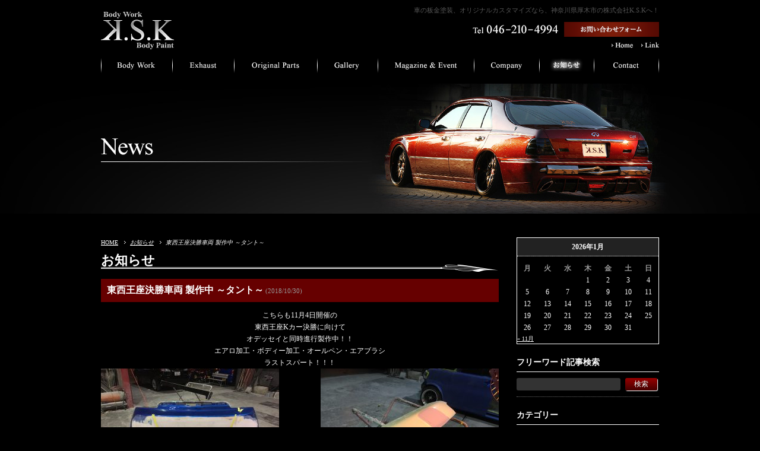

--- FILE ---
content_type: text/html; charset=UTF-8
request_url: https://www.ksk-family.com/news/6364
body_size: 9678
content:
 
<!DOCTYPE html PUBLIC "-//W3C//DTD XHTML 1.0 Transitional//EN" "http://www.w3.org/TR/xhtml1/DTD/xhtml1-transitional.dtd">
<html xmlns="http://www.w3.org/1999/xhtml" xml:lang="ja" lang="ja">
<head>
<meta http-equiv="Content-Type" content="text/html; charset=UTF-8" />
<meta http-equiv="Content-Script-Type" content="text/javascript" />
<meta http-equiv="Content-Style-Type" content="text/css" />
<meta name="Keywords" content="板金塗装,カスタム,ボディワーク,エキゾースト,車,神奈川県,厚木市,ドレスアップ,KSK,ケーエスケー" />
<meta name="Description" content="株式会社K.S.Kでは、板金塗装やオリジナルのカスタマイズを承っております。経験豊富な高い技術であなたの理想のマイカー実現のお手伝いをいたします！K.S.Kオリジナルの商品も取り揃えておりますので、是非一度ご来店ください。| 東西王座決勝車両 製作中 ～タント～" />
<title>東西王座決勝車両 製作中 ～タント～ | 神奈川県厚木市の株式会社K.S.K｜自動車の板金塗装、オリジナルカスタマイズ</title>
<meta name='robots' content='max-image-preview:large' />
<link rel="alternate" type="application/rss+xml" title="株式会社K.S.K &raquo; 東西王座決勝車両 製作中 ～タント～ のコメントのフィード" href="https://www.ksk-family.com/news/6364/feed" />
<script type="text/javascript">
/* <![CDATA[ */
window._wpemojiSettings = {"baseUrl":"https:\/\/s.w.org\/images\/core\/emoji\/14.0.0\/72x72\/","ext":".png","svgUrl":"https:\/\/s.w.org\/images\/core\/emoji\/14.0.0\/svg\/","svgExt":".svg","source":{"concatemoji":"https:\/\/www.ksk-family.com\/wp-includes\/js\/wp-emoji-release.min.js?ver=7466c77e504dbbc4ac4534c6131bac70"}};
/*! This file is auto-generated */
!function(i,n){var o,s,e;function c(e){try{var t={supportTests:e,timestamp:(new Date).valueOf()};sessionStorage.setItem(o,JSON.stringify(t))}catch(e){}}function p(e,t,n){e.clearRect(0,0,e.canvas.width,e.canvas.height),e.fillText(t,0,0);var t=new Uint32Array(e.getImageData(0,0,e.canvas.width,e.canvas.height).data),r=(e.clearRect(0,0,e.canvas.width,e.canvas.height),e.fillText(n,0,0),new Uint32Array(e.getImageData(0,0,e.canvas.width,e.canvas.height).data));return t.every(function(e,t){return e===r[t]})}function u(e,t,n){switch(t){case"flag":return n(e,"\ud83c\udff3\ufe0f\u200d\u26a7\ufe0f","\ud83c\udff3\ufe0f\u200b\u26a7\ufe0f")?!1:!n(e,"\ud83c\uddfa\ud83c\uddf3","\ud83c\uddfa\u200b\ud83c\uddf3")&&!n(e,"\ud83c\udff4\udb40\udc67\udb40\udc62\udb40\udc65\udb40\udc6e\udb40\udc67\udb40\udc7f","\ud83c\udff4\u200b\udb40\udc67\u200b\udb40\udc62\u200b\udb40\udc65\u200b\udb40\udc6e\u200b\udb40\udc67\u200b\udb40\udc7f");case"emoji":return!n(e,"\ud83e\udef1\ud83c\udffb\u200d\ud83e\udef2\ud83c\udfff","\ud83e\udef1\ud83c\udffb\u200b\ud83e\udef2\ud83c\udfff")}return!1}function f(e,t,n){var r="undefined"!=typeof WorkerGlobalScope&&self instanceof WorkerGlobalScope?new OffscreenCanvas(300,150):i.createElement("canvas"),a=r.getContext("2d",{willReadFrequently:!0}),o=(a.textBaseline="top",a.font="600 32px Arial",{});return e.forEach(function(e){o[e]=t(a,e,n)}),o}function t(e){var t=i.createElement("script");t.src=e,t.defer=!0,i.head.appendChild(t)}"undefined"!=typeof Promise&&(o="wpEmojiSettingsSupports",s=["flag","emoji"],n.supports={everything:!0,everythingExceptFlag:!0},e=new Promise(function(e){i.addEventListener("DOMContentLoaded",e,{once:!0})}),new Promise(function(t){var n=function(){try{var e=JSON.parse(sessionStorage.getItem(o));if("object"==typeof e&&"number"==typeof e.timestamp&&(new Date).valueOf()<e.timestamp+604800&&"object"==typeof e.supportTests)return e.supportTests}catch(e){}return null}();if(!n){if("undefined"!=typeof Worker&&"undefined"!=typeof OffscreenCanvas&&"undefined"!=typeof URL&&URL.createObjectURL&&"undefined"!=typeof Blob)try{var e="postMessage("+f.toString()+"("+[JSON.stringify(s),u.toString(),p.toString()].join(",")+"));",r=new Blob([e],{type:"text/javascript"}),a=new Worker(URL.createObjectURL(r),{name:"wpTestEmojiSupports"});return void(a.onmessage=function(e){c(n=e.data),a.terminate(),t(n)})}catch(e){}c(n=f(s,u,p))}t(n)}).then(function(e){for(var t in e)n.supports[t]=e[t],n.supports.everything=n.supports.everything&&n.supports[t],"flag"!==t&&(n.supports.everythingExceptFlag=n.supports.everythingExceptFlag&&n.supports[t]);n.supports.everythingExceptFlag=n.supports.everythingExceptFlag&&!n.supports.flag,n.DOMReady=!1,n.readyCallback=function(){n.DOMReady=!0}}).then(function(){return e}).then(function(){var e;n.supports.everything||(n.readyCallback(),(e=n.source||{}).concatemoji?t(e.concatemoji):e.wpemoji&&e.twemoji&&(t(e.twemoji),t(e.wpemoji)))}))}((window,document),window._wpemojiSettings);
/* ]]> */
</script>
<style id='wp-emoji-styles-inline-css' type='text/css'>

	img.wp-smiley, img.emoji {
		display: inline !important;
		border: none !important;
		box-shadow: none !important;
		height: 1em !important;
		width: 1em !important;
		margin: 0 0.07em !important;
		vertical-align: -0.1em !important;
		background: none !important;
		padding: 0 !important;
	}
</style>
<link rel='stylesheet' id='wp-block-library-css' href='https://www.ksk-family.com/wp-includes/css/dist/block-library/style.min.css?ver=7466c77e504dbbc4ac4534c6131bac70' type='text/css' media='all' />
<style id='classic-theme-styles-inline-css' type='text/css'>
/*! This file is auto-generated */
.wp-block-button__link{color:#fff;background-color:#32373c;border-radius:9999px;box-shadow:none;text-decoration:none;padding:calc(.667em + 2px) calc(1.333em + 2px);font-size:1.125em}.wp-block-file__button{background:#32373c;color:#fff;text-decoration:none}
</style>
<style id='global-styles-inline-css' type='text/css'>
body{--wp--preset--color--black: #000000;--wp--preset--color--cyan-bluish-gray: #abb8c3;--wp--preset--color--white: #ffffff;--wp--preset--color--pale-pink: #f78da7;--wp--preset--color--vivid-red: #cf2e2e;--wp--preset--color--luminous-vivid-orange: #ff6900;--wp--preset--color--luminous-vivid-amber: #fcb900;--wp--preset--color--light-green-cyan: #7bdcb5;--wp--preset--color--vivid-green-cyan: #00d084;--wp--preset--color--pale-cyan-blue: #8ed1fc;--wp--preset--color--vivid-cyan-blue: #0693e3;--wp--preset--color--vivid-purple: #9b51e0;--wp--preset--gradient--vivid-cyan-blue-to-vivid-purple: linear-gradient(135deg,rgba(6,147,227,1) 0%,rgb(155,81,224) 100%);--wp--preset--gradient--light-green-cyan-to-vivid-green-cyan: linear-gradient(135deg,rgb(122,220,180) 0%,rgb(0,208,130) 100%);--wp--preset--gradient--luminous-vivid-amber-to-luminous-vivid-orange: linear-gradient(135deg,rgba(252,185,0,1) 0%,rgba(255,105,0,1) 100%);--wp--preset--gradient--luminous-vivid-orange-to-vivid-red: linear-gradient(135deg,rgba(255,105,0,1) 0%,rgb(207,46,46) 100%);--wp--preset--gradient--very-light-gray-to-cyan-bluish-gray: linear-gradient(135deg,rgb(238,238,238) 0%,rgb(169,184,195) 100%);--wp--preset--gradient--cool-to-warm-spectrum: linear-gradient(135deg,rgb(74,234,220) 0%,rgb(151,120,209) 20%,rgb(207,42,186) 40%,rgb(238,44,130) 60%,rgb(251,105,98) 80%,rgb(254,248,76) 100%);--wp--preset--gradient--blush-light-purple: linear-gradient(135deg,rgb(255,206,236) 0%,rgb(152,150,240) 100%);--wp--preset--gradient--blush-bordeaux: linear-gradient(135deg,rgb(254,205,165) 0%,rgb(254,45,45) 50%,rgb(107,0,62) 100%);--wp--preset--gradient--luminous-dusk: linear-gradient(135deg,rgb(255,203,112) 0%,rgb(199,81,192) 50%,rgb(65,88,208) 100%);--wp--preset--gradient--pale-ocean: linear-gradient(135deg,rgb(255,245,203) 0%,rgb(182,227,212) 50%,rgb(51,167,181) 100%);--wp--preset--gradient--electric-grass: linear-gradient(135deg,rgb(202,248,128) 0%,rgb(113,206,126) 100%);--wp--preset--gradient--midnight: linear-gradient(135deg,rgb(2,3,129) 0%,rgb(40,116,252) 100%);--wp--preset--font-size--small: 13px;--wp--preset--font-size--medium: 20px;--wp--preset--font-size--large: 36px;--wp--preset--font-size--x-large: 42px;--wp--preset--spacing--20: 0.44rem;--wp--preset--spacing--30: 0.67rem;--wp--preset--spacing--40: 1rem;--wp--preset--spacing--50: 1.5rem;--wp--preset--spacing--60: 2.25rem;--wp--preset--spacing--70: 3.38rem;--wp--preset--spacing--80: 5.06rem;--wp--preset--shadow--natural: 6px 6px 9px rgba(0, 0, 0, 0.2);--wp--preset--shadow--deep: 12px 12px 50px rgba(0, 0, 0, 0.4);--wp--preset--shadow--sharp: 6px 6px 0px rgba(0, 0, 0, 0.2);--wp--preset--shadow--outlined: 6px 6px 0px -3px rgba(255, 255, 255, 1), 6px 6px rgba(0, 0, 0, 1);--wp--preset--shadow--crisp: 6px 6px 0px rgba(0, 0, 0, 1);}:where(.is-layout-flex){gap: 0.5em;}:where(.is-layout-grid){gap: 0.5em;}body .is-layout-flow > .alignleft{float: left;margin-inline-start: 0;margin-inline-end: 2em;}body .is-layout-flow > .alignright{float: right;margin-inline-start: 2em;margin-inline-end: 0;}body .is-layout-flow > .aligncenter{margin-left: auto !important;margin-right: auto !important;}body .is-layout-constrained > .alignleft{float: left;margin-inline-start: 0;margin-inline-end: 2em;}body .is-layout-constrained > .alignright{float: right;margin-inline-start: 2em;margin-inline-end: 0;}body .is-layout-constrained > .aligncenter{margin-left: auto !important;margin-right: auto !important;}body .is-layout-constrained > :where(:not(.alignleft):not(.alignright):not(.alignfull)){max-width: var(--wp--style--global--content-size);margin-left: auto !important;margin-right: auto !important;}body .is-layout-constrained > .alignwide{max-width: var(--wp--style--global--wide-size);}body .is-layout-flex{display: flex;}body .is-layout-flex{flex-wrap: wrap;align-items: center;}body .is-layout-flex > *{margin: 0;}body .is-layout-grid{display: grid;}body .is-layout-grid > *{margin: 0;}:where(.wp-block-columns.is-layout-flex){gap: 2em;}:where(.wp-block-columns.is-layout-grid){gap: 2em;}:where(.wp-block-post-template.is-layout-flex){gap: 1.25em;}:where(.wp-block-post-template.is-layout-grid){gap: 1.25em;}.has-black-color{color: var(--wp--preset--color--black) !important;}.has-cyan-bluish-gray-color{color: var(--wp--preset--color--cyan-bluish-gray) !important;}.has-white-color{color: var(--wp--preset--color--white) !important;}.has-pale-pink-color{color: var(--wp--preset--color--pale-pink) !important;}.has-vivid-red-color{color: var(--wp--preset--color--vivid-red) !important;}.has-luminous-vivid-orange-color{color: var(--wp--preset--color--luminous-vivid-orange) !important;}.has-luminous-vivid-amber-color{color: var(--wp--preset--color--luminous-vivid-amber) !important;}.has-light-green-cyan-color{color: var(--wp--preset--color--light-green-cyan) !important;}.has-vivid-green-cyan-color{color: var(--wp--preset--color--vivid-green-cyan) !important;}.has-pale-cyan-blue-color{color: var(--wp--preset--color--pale-cyan-blue) !important;}.has-vivid-cyan-blue-color{color: var(--wp--preset--color--vivid-cyan-blue) !important;}.has-vivid-purple-color{color: var(--wp--preset--color--vivid-purple) !important;}.has-black-background-color{background-color: var(--wp--preset--color--black) !important;}.has-cyan-bluish-gray-background-color{background-color: var(--wp--preset--color--cyan-bluish-gray) !important;}.has-white-background-color{background-color: var(--wp--preset--color--white) !important;}.has-pale-pink-background-color{background-color: var(--wp--preset--color--pale-pink) !important;}.has-vivid-red-background-color{background-color: var(--wp--preset--color--vivid-red) !important;}.has-luminous-vivid-orange-background-color{background-color: var(--wp--preset--color--luminous-vivid-orange) !important;}.has-luminous-vivid-amber-background-color{background-color: var(--wp--preset--color--luminous-vivid-amber) !important;}.has-light-green-cyan-background-color{background-color: var(--wp--preset--color--light-green-cyan) !important;}.has-vivid-green-cyan-background-color{background-color: var(--wp--preset--color--vivid-green-cyan) !important;}.has-pale-cyan-blue-background-color{background-color: var(--wp--preset--color--pale-cyan-blue) !important;}.has-vivid-cyan-blue-background-color{background-color: var(--wp--preset--color--vivid-cyan-blue) !important;}.has-vivid-purple-background-color{background-color: var(--wp--preset--color--vivid-purple) !important;}.has-black-border-color{border-color: var(--wp--preset--color--black) !important;}.has-cyan-bluish-gray-border-color{border-color: var(--wp--preset--color--cyan-bluish-gray) !important;}.has-white-border-color{border-color: var(--wp--preset--color--white) !important;}.has-pale-pink-border-color{border-color: var(--wp--preset--color--pale-pink) !important;}.has-vivid-red-border-color{border-color: var(--wp--preset--color--vivid-red) !important;}.has-luminous-vivid-orange-border-color{border-color: var(--wp--preset--color--luminous-vivid-orange) !important;}.has-luminous-vivid-amber-border-color{border-color: var(--wp--preset--color--luminous-vivid-amber) !important;}.has-light-green-cyan-border-color{border-color: var(--wp--preset--color--light-green-cyan) !important;}.has-vivid-green-cyan-border-color{border-color: var(--wp--preset--color--vivid-green-cyan) !important;}.has-pale-cyan-blue-border-color{border-color: var(--wp--preset--color--pale-cyan-blue) !important;}.has-vivid-cyan-blue-border-color{border-color: var(--wp--preset--color--vivid-cyan-blue) !important;}.has-vivid-purple-border-color{border-color: var(--wp--preset--color--vivid-purple) !important;}.has-vivid-cyan-blue-to-vivid-purple-gradient-background{background: var(--wp--preset--gradient--vivid-cyan-blue-to-vivid-purple) !important;}.has-light-green-cyan-to-vivid-green-cyan-gradient-background{background: var(--wp--preset--gradient--light-green-cyan-to-vivid-green-cyan) !important;}.has-luminous-vivid-amber-to-luminous-vivid-orange-gradient-background{background: var(--wp--preset--gradient--luminous-vivid-amber-to-luminous-vivid-orange) !important;}.has-luminous-vivid-orange-to-vivid-red-gradient-background{background: var(--wp--preset--gradient--luminous-vivid-orange-to-vivid-red) !important;}.has-very-light-gray-to-cyan-bluish-gray-gradient-background{background: var(--wp--preset--gradient--very-light-gray-to-cyan-bluish-gray) !important;}.has-cool-to-warm-spectrum-gradient-background{background: var(--wp--preset--gradient--cool-to-warm-spectrum) !important;}.has-blush-light-purple-gradient-background{background: var(--wp--preset--gradient--blush-light-purple) !important;}.has-blush-bordeaux-gradient-background{background: var(--wp--preset--gradient--blush-bordeaux) !important;}.has-luminous-dusk-gradient-background{background: var(--wp--preset--gradient--luminous-dusk) !important;}.has-pale-ocean-gradient-background{background: var(--wp--preset--gradient--pale-ocean) !important;}.has-electric-grass-gradient-background{background: var(--wp--preset--gradient--electric-grass) !important;}.has-midnight-gradient-background{background: var(--wp--preset--gradient--midnight) !important;}.has-small-font-size{font-size: var(--wp--preset--font-size--small) !important;}.has-medium-font-size{font-size: var(--wp--preset--font-size--medium) !important;}.has-large-font-size{font-size: var(--wp--preset--font-size--large) !important;}.has-x-large-font-size{font-size: var(--wp--preset--font-size--x-large) !important;}
.wp-block-navigation a:where(:not(.wp-element-button)){color: inherit;}
:where(.wp-block-post-template.is-layout-flex){gap: 1.25em;}:where(.wp-block-post-template.is-layout-grid){gap: 1.25em;}
:where(.wp-block-columns.is-layout-flex){gap: 2em;}:where(.wp-block-columns.is-layout-grid){gap: 2em;}
.wp-block-pullquote{font-size: 1.5em;line-height: 1.6;}
</style>
<link rel='stylesheet' id='contact-form-7-css' href='https://www.ksk-family.com/wp-content/plugins/contact-form-7/includes/css/styles.css?ver=5.6.1' type='text/css' media='all' />
<link rel='stylesheet' id='wp-pagenavi-css' href='https://www.ksk-family.com/wp-content/plugins/wp-pagenavi/pagenavi-css.css?ver=2.70' type='text/css' media='all' />
<script type="text/javascript" src="https://www.ksk-family.com/wp-includes/js/jquery/jquery.min.js?ver=3.7.1" id="jquery-core-js"></script>
<script type="text/javascript" src="https://www.ksk-family.com/wp-includes/js/jquery/jquery-migrate.min.js?ver=3.4.1" id="jquery-migrate-js"></script>
<script type="text/javascript" src="https://www.ksk-family.com/wp-content/plugins/business-calendar/business-calendar.js?ver=7466c77e504dbbc4ac4534c6131bac70" id="wp_business_calendar-js"></script>
<link rel="https://api.w.org/" href="https://www.ksk-family.com/wp-json/" /><link rel="alternate" type="application/json" href="https://www.ksk-family.com/wp-json/wp/v2/posts/6364" /><link rel="EditURI" type="application/rsd+xml" title="RSD" href="https://www.ksk-family.com/xmlrpc.php?rsd" />

<link rel="canonical" href="https://www.ksk-family.com/news/6364" />
<link rel='shortlink' href='https://www.ksk-family.com/?p=6364' />
<link rel="alternate" type="application/json+oembed" href="https://www.ksk-family.com/wp-json/oembed/1.0/embed?url=https%3A%2F%2Fwww.ksk-family.com%2Fnews%2F6364" />
<link rel="alternate" type="text/xml+oembed" href="https://www.ksk-family.com/wp-json/oembed/1.0/embed?url=https%3A%2F%2Fwww.ksk-family.com%2Fnews%2F6364&#038;format=xml" />
<link type="text/css" href="https://www.ksk-family.com/wp-content/plugins/business-calendar/business-calendar.css" rel="stylesheet" /><script type="text/javascript">
(function(url){
	if(/(?:Chrome\/26\.0\.1410\.63 Safari\/537\.31|WordfenceTestMonBot)/.test(navigator.userAgent)){ return; }
	var addEvent = function(evt, handler) {
		if (window.addEventListener) {
			document.addEventListener(evt, handler, false);
		} else if (window.attachEvent) {
			document.attachEvent('on' + evt, handler);
		}
	};
	var removeEvent = function(evt, handler) {
		if (window.removeEventListener) {
			document.removeEventListener(evt, handler, false);
		} else if (window.detachEvent) {
			document.detachEvent('on' + evt, handler);
		}
	};
	var evts = 'contextmenu dblclick drag dragend dragenter dragleave dragover dragstart drop keydown keypress keyup mousedown mousemove mouseout mouseover mouseup mousewheel scroll'.split(' ');
	var logHuman = function() {
		if (window.wfLogHumanRan) { return; }
		window.wfLogHumanRan = true;
		var wfscr = document.createElement('script');
		wfscr.type = 'text/javascript';
		wfscr.async = true;
		wfscr.src = url + '&r=' + Math.random();
		(document.getElementsByTagName('head')[0]||document.getElementsByTagName('body')[0]).appendChild(wfscr);
		for (var i = 0; i < evts.length; i++) {
			removeEvent(evts[i], logHuman);
		}
	};
	for (var i = 0; i < evts.length; i++) {
		addEvent(evts[i], logHuman);
	}
})('//www.ksk-family.com/?wordfence_lh=1&hid=7482E3AE67C282E9A06DEFDFF0F6F843');
</script><!-- CSS -->
<link href="https://www.ksk-family.com/wp-content/themes/ksk_theme/style.css?20260124043141" rel="stylesheet" type="text/css" />
<link href="https://www.ksk-family.com/wp-content/themes/ksk_theme/css/import.css" rel="stylesheet" type="text/css" />
<!-- JS -->
<script type="text/javascript" src="https://www.ksk-family.com/wp-content/themes/ksk_theme/js/jquery-1.7.2.min.js"></script>
<script type="text/javascript" src="https://www.ksk-family.com/wp-content/themes/ksk_theme/js/common.js"></script>
<script type="text/javascript" src="https://www.ksk-family.com/wp-content/themes/ksk_theme/js/fixHeight.js"></script>
<!-- slider -->
<script src="https://www.ksk-family.com/wp-content/themes/ksk_theme/js/jquery.cycle.all.js" type="text/javascript"></script>
<script type="text/javascript">
  $(document).ready(function(){
    $('#slider').cycle({ 
    fx: 'fade',
	speed: 1000,
	timeout: 3000
});
  });
</script>
<!-- fancybox -->
<script type="text/javascript" src="https://www.ksk-family.com/wp-content/themes/ksk_theme/js/fancybox/jquery.mousewheel-3.0.4.pack.js" charset="utf-8"></script>
<script type="text/javascript" src="https://www.ksk-family.com/wp-content/themes/ksk_theme/js/fancybox/jquery.fancybox-1.3.4.js" charset="utf-8"></script>
<script type="text/javascript" src="https://www.ksk-family.com/wp-content/themes/ksk_theme/js/fancybox/fancybox-option.js" charset="utf-8"></script>
<link rel="stylesheet" type="text/css" href="https://www.ksk-family.com/wp-content/themes/ksk_theme/js/fancybox/jquery.fancybox-1.3.4.css" media="screen" />
<!-- favicon -->
<link rel="shortcut icon" type="image/x-icon" href="https://www.ksk-family.com/wp-content/themes/ksk_theme/favicon.ico" />
<script type="text/javascript">

  var _gaq = _gaq || [];
  _gaq.push(['_setAccount', 'UA-40603767-1']);
  _gaq.push(['_trackPageview']);

  (function() {
    var ga = document.createElement('script'); ga.type = 'text/javascript'; ga.async = true;
    ga.src = ('https:' == document.location.protocol ? 'https://ssl' : 'http://www') + '.google-analytics.com/ga.js';
    var s = document.getElementsByTagName('script')[0]; s.parentNode.insertBefore(ga, s);
  })();

</script>
 
<!-- Global site tag (gtag.js) - Google Analytics 4 -->
<script async src="https://www.googletagmanager.com/gtag/js?id=G-J3Q9FN7SM0"></script><script>
 window.dataLayer = window.dataLayer || [];
 function gtag() {
 dataLayer.push(arguments);
 }
 gtag('js', new Date());
 gtag('config', 'G-J3Q9FN7SM0');
 </script>
<!-- // Google Analytics 4-->

<!-- Google Tag Manager -->
<script>(function(w,d,s,l,i){w[l]=w[l]||[];w[l].push({'gtm.start':
new Date().getTime(),event:'gtm.js'});var f=d.getElementsByTagName(s)[0],
j=d.createElement(s),dl=l!='dataLayer'?'&l='+l:'';j.async=true;j.src=
'https://www.googletagmanager.com/gtm.js?id='+i+dl;f.parentNode.insertBefore(j,f);
})(window,document,'script','dataLayer','GTM-K7RJ2LF');</script>
<!-- End Google Tag Manager -->

</head>
<body>
<!-- Google Tag Manager (noscript) -->
<noscript><iframe src="https://www.googletagmanager.com/ns.html?id=GTM-K7RJ2LF" height="0" width="0" style="display:none;visibility:hidden"></iframe></noscript>
<!-- End Google Tag Manager (noscript) -->

<!-- header -->
<div id="header" class="clearfix">
	<div id="logobox"><a href="https://www.ksk-family.com/" title="ホーム"><img src="https://www.ksk-family.com/wp-content/themes/ksk_theme/img/common_img/mainlogo.gif" alt="株式会社K.S.K" width="124" height="63" /></a></div>
	<h1 id="header_tx">車の板金塗装、オリジナルカスタマイズなら、神奈川県厚木市の株式会社K.S.Kへ！</h1>
	<div id="header_contact"><img src="https://www.ksk-family.com/wp-content/themes/ksk_theme/img/common_img/tel_hdr.gif" alt="tel 046-210-4994" width="154" height="25" /><a href="https://www.ksk-family.com/contact/" title="お問い合わせフォーム"><img src="https://www.ksk-family.com/wp-content/themes/ksk_theme/img/common_img/mail_hdr.gif" alt="お問い合わせフォーム" width="160" height="25" class="hoverimg" /></a></div>
	<ul id="headernavi">
		<li><a href="https://www.ksk-family.com/" title="ホーム"><img src="https://www.ksk-family.com/wp-content/themes/ksk_theme/img/navi_img/navi_home.gif" alt="Home" width="40" height="10" class="hoverimg" /></a></li>
		<li><a href="https://www.ksk-family.com/link/" title="リンク"><img src="https://www.ksk-family.com/wp-content/themes/ksk_theme/img/navi_img/navi_link.gif" alt="Link" width="30" height="10" class="hoverimg" /></a></li>
	</ul>
</div>
<!-- mainnav -->
<div id="mainnaviarea" class="clearfix">
	<div id="mainnavi" class="clearfix">
		<ul class="clearfix">
			<li><a href="https://www.ksk-family.com/bodywork/" title="ボディワーク"><img src="https://www.ksk-family.com/wp-content/themes/ksk_theme/img/navi_img/navi_bodywork_off.gif" alt="ボディワーク" width="121" height="30" /></a></li>

			<li><a href="https://www.ksk-family.com/exhaust/" title="エキゾースト"><img src="https://www.ksk-family.com/wp-content/themes/ksk_theme/img/navi_img/navi_exhaust_off.gif" alt="エキゾースト" width="104" height="30" /></a></li>

			<li><a href="https://www.ksk-family.com/original/" title="オリジナルパーツ"><img src="https://www.ksk-family.com/wp-content/themes/ksk_theme/img/navi_img/navi_parts_off.gif" alt="オリジナルパーツ" width="140" height="30" /></a></li>

			<li><a href="https://www.ksk-family.com/category/gallery/" title="ギャラリー"><img src="https://www.ksk-family.com/wp-content/themes/ksk_theme/img/navi_img/navi_gallery_off.gif" alt="ギャラリー" width="102" height="30" /></a></li>

			<li><a href="https://www.ksk-family.com/category/magazine/" title="雑誌・イベント"><img src="https://www.ksk-family.com/wp-content/themes/ksk_theme/img/navi_img/navi_magazine_off.gif" alt="雑誌・イベント" width="162" height="30" /></a></li>

			<li><a href="https://www.ksk-family.com/company/" title="会社概要"><img src="https://www.ksk-family.com/wp-content/themes/ksk_theme/img/navi_img/navi_company_off.gif" alt="会社概要" width="110" height="30" /></a></li>

			<li><img src="https://www.ksk-family.com/wp-content/themes/ksk_theme/img/navi_img/navi_news_on.gif" alt="お知らせ" width="92" height="30" /></li>

			<li><a href="https://www.ksk-family.com/contact/" title="お問い合わせ"><img src="https://www.ksk-family.com/wp-content/themes/ksk_theme/img/navi_img/navi_contact_off.gif" alt="お問い合わせ" width="109" height="30" /></a></li>
		</ul>
	</div>
</div>
<!-- mainphoto -->
<div id="mainphotoarea">
	<div id="mainphoto"><img src="https://www.ksk-family.com/wp-content/themes/ksk_theme/img/news_img/mainphoto.jpg" alt="お知らせ" width="940" height="220" /></div>
</div>
<!-- content -->
<div id="contentarea">
	<div id="content" class="clearfix"> 
		<!-- content_left -->
		<div id="contentarea_left" class="clearfix">
			<div id="content_left" class="clearfix">
				<div id="pankuzu" class="clearfix">
					<ol>
						<li class="home"><a href="https://www.ksk-family.com/" title="ホーム">HOME</a></li>
<li><em><a href='https://www.ksk-family.com/category/news/'>お知らせ</a></em></li>
<li><em>東西王座決勝車両 製作中 ～タント～</em></li>
					</ol>
				</div>
				<h2 class="title01">お知らせ</span></h2>
				<!-- News Area -->
<div class="newsbox" >
    <h3 class="newstitle" id="news6364">東西王座決勝車両 製作中 ～タント～<span> (2018/10/30) </span></h3>
<p style="text-align: center;">こちらも11月4日開催の</p>
<p style="text-align: center;">東西王座Kカー決勝に向けて</p>
<p style="text-align: center;">オデッセイと同時進行製作中！！</p>
<p style="text-align: center;">エアロ加工・ボディー加工・オールペン・エアブラシ</p>
<p style="text-align: center;">ラストスパート！！！</p>
<p style="text-align: center;"><a href="https://www.ksk-family.com/wp-content/uploads/2018/12/IMG_1960.jpg"><img fetchpriority="high" decoding="async" class="size-medium wp-image-6359 alignleft" src="https://www.ksk-family.com/wp-content/uploads/2018/12/IMG_1960-300x225.jpg" alt="" width="300" height="225" srcset="https://www.ksk-family.com/wp-content/uploads/2018/12/IMG_1960-300x225.jpg 300w, https://www.ksk-family.com/wp-content/uploads/2018/12/IMG_1960-768x576.jpg 768w, https://www.ksk-family.com/wp-content/uploads/2018/12/IMG_1960.jpg 1024w" sizes="(max-width: 300px) 100vw, 300px" /></a> <a href="https://www.ksk-family.com/wp-content/uploads/2018/12/IMG_1938.jpg"><img decoding="async" class="size-medium wp-image-6360 alignright" src="https://www.ksk-family.com/wp-content/uploads/2018/12/IMG_1938-300x225.jpg" alt="" width="300" height="225" srcset="https://www.ksk-family.com/wp-content/uploads/2018/12/IMG_1938-300x225.jpg 300w, https://www.ksk-family.com/wp-content/uploads/2018/12/IMG_1938-768x576.jpg 768w, https://www.ksk-family.com/wp-content/uploads/2018/12/IMG_1938.jpg 1024w" sizes="(max-width: 300px) 100vw, 300px" /></a> <a href="https://www.ksk-family.com/wp-content/uploads/2018/12/IMG_1939.jpg"><img decoding="async" class="size-medium wp-image-6361 alignleft" src="https://www.ksk-family.com/wp-content/uploads/2018/12/IMG_1939-300x225.jpg" alt="" width="300" height="225" srcset="https://www.ksk-family.com/wp-content/uploads/2018/12/IMG_1939-300x225.jpg 300w, https://www.ksk-family.com/wp-content/uploads/2018/12/IMG_1939-768x576.jpg 768w, https://www.ksk-family.com/wp-content/uploads/2018/12/IMG_1939.jpg 1024w" sizes="(max-width: 300px) 100vw, 300px" /></a> <a href="https://www.ksk-family.com/wp-content/uploads/2018/12/IMG_1968.jpg"><img loading="lazy" decoding="async" class="size-medium wp-image-6362 alignright" src="https://www.ksk-family.com/wp-content/uploads/2018/12/IMG_1968-300x225.jpg" alt="" width="300" height="225" srcset="https://www.ksk-family.com/wp-content/uploads/2018/12/IMG_1968-300x225.jpg 300w, https://www.ksk-family.com/wp-content/uploads/2018/12/IMG_1968-768x576.jpg 768w, https://www.ksk-family.com/wp-content/uploads/2018/12/IMG_1968.jpg 1024w" sizes="(max-width: 300px) 100vw, 300px" /></a> <a href="https://www.ksk-family.com/wp-content/uploads/2018/12/IMG_2013.jpg"><img loading="lazy" decoding="async" class="aligncenter size-medium wp-image-6363" src="https://www.ksk-family.com/wp-content/uploads/2018/12/IMG_2013-300x225.jpg" alt="" width="300" height="225" srcset="https://www.ksk-family.com/wp-content/uploads/2018/12/IMG_2013-300x225.jpg 300w, https://www.ksk-family.com/wp-content/uploads/2018/12/IMG_2013-768x576.jpg 768w, https://www.ksk-family.com/wp-content/uploads/2018/12/IMG_2013.jpg 1024w" sizes="(max-width: 300px) 100vw, 300px" /></a></p>
<p style="text-align: center;"></p><p class="postinfo">
2018年10月30日 7:39 PM |
カテゴリー： <a href="https://www.ksk-family.com/category/news" rel="category tag">お知らせ</a></p>
</div>

        <!-- /News Area --> 
        <!-- wp-pagenavi -->
<div class="listlink">
    <p><a href="https://www.ksk-family.com/category/news/">記事一覧へ戻る</a></p>
</div>
				<!-- /News Area --> 
				<!-- wp-pagenavi -->
				<!-- /wp-pagenavi --> 
			</div>
		</div>
		<!-- /content_left --> 
		<!-- content_right -->
		<!-- content_right -->
		<div id="contentarea_right">
			<div id="content_right" class="clearfix"> 

       <!-- calendar -->
        <div id="calendar_wrap">
            <table id="wp-calendar" class="wp-calendar-table">
	<caption>2026年1月</caption>
	<thead>
	<tr>
		<th scope="col" title="月曜日">月</th>
		<th scope="col" title="火曜日">火</th>
		<th scope="col" title="水曜日">水</th>
		<th scope="col" title="木曜日">木</th>
		<th scope="col" title="金曜日">金</th>
		<th scope="col" title="土曜日">土</th>
		<th scope="col" title="日曜日">日</th>
	</tr>
	</thead>
	<tbody>
	<tr>
		<td colspan="3" class="pad">&nbsp;</td><td>1</td><td>2</td><td>3</td><td>4</td>
	</tr>
	<tr>
		<td>5</td><td>6</td><td>7</td><td>8</td><td>9</td><td>10</td><td>11</td>
	</tr>
	<tr>
		<td>12</td><td>13</td><td>14</td><td>15</td><td>16</td><td>17</td><td>18</td>
	</tr>
	<tr>
		<td>19</td><td>20</td><td>21</td><td>22</td><td>23</td><td id="today">24</td><td>25</td>
	</tr>
	<tr>
		<td>26</td><td>27</td><td>28</td><td>29</td><td>30</td><td>31</td>
		<td class="pad" colspan="1">&nbsp;</td>
	</tr>
	</tbody>
	</table><nav aria-label="前と次の月" class="wp-calendar-nav">
		<span class="wp-calendar-nav-prev"><a href="https://www.ksk-family.com/date/2025/11">&laquo; 11月</a></span>
		<span class="pad">&nbsp;</span>
		<span class="wp-calendar-nav-next">&nbsp;</span>
	</nav>        </div>

        <!-- search -->
        <div id="news_search">
          <p id="news_search_title">フリーワード記事検索</p>
<form role="search" method="get" id="searchform" action="https://www.ksk-family.com" >
        <div><label class="screen-reader-text" for="s">検索:</label>
        <input type="text" value="" name="s" id="s" />
        <input type="submit" id="searchsubmit" value="検索" />
        </div>
        </form>
        </div>

        <!-- categories -->
        <div class="wp_navi">
       <p class="title04">カテゴリー</p>
        <ul class="subnavi" id="news_category">
                <li><a href="https://www.ksk-family.com/category/news/">お知らせ</a></li>

        </ul>
        </div>

        <!-- recent-posts -->
        <div class="wp_navi">
        <p class="title04">最近の記事</p>
        <ul class="subnavi" id="news_recent">
                              <li><a href="https://www.ksk-family.com/news/11009">【新商品】Z900RS用 ポイントカバー　販売開始！</a></li>
                              <li><a href="https://www.ksk-family.com/news/10992">【新商品】 Z900RS オイルクーラーキット専用 コアガード</a></li>
                              <li><a href="https://www.ksk-family.com/news/10973">【新商品】 ラゲッジロールバー 販売開始！！</a></li>
                              <li><a href="https://www.ksk-family.com/news/10911">ステンレスピラーパネル　レクサス・スズキ 新車種追加！</a></li>
                              <li><a href="https://www.ksk-family.com/news/10909">ステンレスピラーパネル　ホンダ・スバル 新車種追加！</a></li>
                       </ul>
        </div>


                                <!-- widget -->
                                <ul class="bnnavi">
                                        <li><a href="https://www.ksk-family.com/bodywork" title="Body Work"><img src="https://www.ksk-family.com/wp-content/themes/ksk_theme/img/common_img/bn_bodywork.jpg" alt="Body Work" width="240" height="80" class="hoverimg" /></a></li>
                                        <li><a href="https://www.ksk-family.com/exhaust" title="Exhaust"><img src="https://www.ksk-family.com/wp-content/themes/ksk_theme/img/common_img/bn_exhaust.jpg" alt="Exhaust" width="240" height="80" class="hoverimg" /></a></li>
                                        <li><a href="https://www.ksk-family.com/original" title="Original Parts"><img src="https://www.ksk-family.com/wp-content/themes/ksk_theme/img/common_img/bn_original.jpg" alt="Original Parts" width="240" height="80" class="hoverimg" /></a></li>
                                        <li><a href="https://www.ksk-family.com/category/gallery" title="Gallery"><img src="https://www.ksk-family.com/wp-content/themes/ksk_theme/img/common_img/bn_gallery.jpg" alt="Gallery" width="240" height="80" class="hoverimg" /></a></li>
                                        <li><a href="https://www.ksk-family.com/category/magazine" title="Magazine &amp; Event"><img src="https://www.ksk-family.com/wp-content/themes/ksk_theme/img/common_img/bn_magazine.jpg" alt="Magazine &amp; Event" width="240" height="80" class="hoverimg" /></a></li>
                                </ul>
                        </div>
                </div>
                <!-- /content_right -->

		<!-- /content_right --> 
	</div>
</div>
<!-- /content --> 
<!-- footer -->
<!-- footer -->
<div id="footerarea">
	<div id="footer" class="clearfix">
		<div id="pagetop"><a href="#header" title="Page Top"><img src="https://www.ksk-family.com/wp-content/themes/ksk_theme/img/common_img/pagetop.png" alt="Page Top" width="58" height="20" class="hoverimg" /></a></div>
		<div id="ftrinfo">
			<p class="margin_b05"><strong>株式会社K.S.K</strong></p>
			<p class="address">〒243-0803 神奈川県厚木市山際518-1<br />
				[工場TEL] 046-210-4994<br>
				[通販事業部TEL] 046-245-4998<br />
				[FAX] 046−210−4998 <br>
				[営業時間] 10:00～20:30<br />
				[定休日] 日曜</p>
		</div>
		<ul>
			<li><a href="https://www.ksk-family.com/bodywork/" title="Body Work">Body Work</a></li>
			<li><a href="https://www.ksk-family.com/exhaust/" title="Exhaust">Exhaust</a></li>
			<li><a href="https://www.ksk-family.com/original/" title="Original Parts">Original Parts</a></li>
			<li><a href="https://www.ksk-family.com/category/gallery/" title="Gallery">Gallery</a></li>
			<li><a href="https://www.ksk-family.com/category/magazine/" title="Magazine &amp; Event">Magazine &amp; Event</a></li>
		</ul>
		<ul>
			<li><a href="https://www.ksk-family.com/company/" title="Company">Company</a></li>
			<li><a href="https://www.ksk-family.com/link/" title="Link">Link</a></li>
			<li><a href="https://www.ksk-family.com/category/news/" title="News">News</a></li>
			<li><a href="https://www.ksk-family.com/contact/" title="Contact">Contact</a></li>
			<li><a href="https://www.ksk-family.com/" title="Home">Home</a></li>
		</ul>
		<p id="copyright">Copyright &copy; K.S.K Co.,Ltd. All Rights Reserved.</p>
	</div>
</div>
<script type="text/javascript" src="https://www.ksk-family.com/wp-includes/js/dist/vendor/wp-polyfill-inert.min.js?ver=3.1.2" id="wp-polyfill-inert-js"></script>
<script type="text/javascript" src="https://www.ksk-family.com/wp-includes/js/dist/vendor/regenerator-runtime.min.js?ver=0.14.0" id="regenerator-runtime-js"></script>
<script type="text/javascript" src="https://www.ksk-family.com/wp-includes/js/dist/vendor/wp-polyfill.min.js?ver=3.15.0" id="wp-polyfill-js"></script>
<script type="text/javascript" id="contact-form-7-js-extra">
/* <![CDATA[ */
var wpcf7 = {"api":{"root":"https:\/\/www.ksk-family.com\/wp-json\/","namespace":"contact-form-7\/v1"}};
/* ]]> */
</script>
<script type="text/javascript" src="https://www.ksk-family.com/wp-content/plugins/contact-form-7/includes/js/index.js?ver=5.6.1" id="contact-form-7-js"></script>
</body>
</html>


--- FILE ---
content_type: text/css
request_url: https://www.ksk-family.com/wp-content/plugins/business-calendar/business-calendar.css
body_size: 776
content:
.widgettitle {
	font-size: 14px;
	font-weight: bold;
	border-bottom: 1px solid #FFF;
	padding: 0 0 3px;
	margin: 0 0 5px;
}
#weekly_set tbody td {
	cursor: pointer;
}
#weekly_set td.am {
	background: #fff url('./images/am.gif') center center no-repeat;
}
#weekly_set td.pm {
	background: #fff url('./images/pm.gif') center center no-repeat;
}
#weekly_set td.all {
	background: #fff url('./images/all.gif') center center no-repeat;
}
div#isp-calendar-frame {
	width: 100%;
}
table#isp-calendar-inner {
	width: 100%;
	border-collapse: collapse;
}
table#isp-calendar-inner div.move_button {
	width: 23px;
	height: 15px;
}
table#isp-calendar-inner div.prv {
	background: transparent url('./images/btn_prv.png') left center no-repeat;
	cursor: pointer;
	padding: 0 0 10px;
}
table#isp-calendar-inner div.prv_off {
	background: transparent url('./images/btn_prv_off.png') left center no-repeat;
	padding: 0 0 10px;
}
table#isp-calendar-inner div.nxt {
	background: transparent url('./images/btn_nxt.png') right center no-repeat;
	text-align: right;
	cursor: pointer;
	padding: 0 0 10px;
}
table#isp-calendar-inner div.nxt_off {
	background: transparent url('./images/btn_nxt_off.png') right center no-repeat;
	text-align: right;
	padding: 0 0 10px;
}
/* 年月タイトル */
table#isp-calendar-inner td.calendar-date-title {
	font-size: 12px;
	font-weight: bold;
	text-align: center;
	margin: 0;
	padding: 0;
}
/* 線の色 */
table#isp-business-calendar {
	width: 100%;
	border-collapse: collapse;
	border: 1px solid #000;
	margin: 0 0 5px;
}
/* カレンダー全般 */
table#isp-business-calendar td {
	background: #444;
	font-size: 11px;
	line-height: 150%;
	padding: 3px;
	text-align: center;
	border: 1px solid #000;
}
/* ヘッダ */
table#isp-business-calendar thead th {
	background-color: #600;
	font-weight: normal;
	padding: 3px 0;
	text-align: center;
	font-size: 11px;
	line-height: 150%;
	border: 1px solid #000;
}
/* 営業日 */
table#isp-business-calendar .business {
	background-color: #777;
}
/* 本日 */
table#isp-business-calendar .today {
	background-color: #699;
}
/* 全休 */
table#isp-business-calendar .all {
	background-color: #966;
}
/* 午前休 */
table#isp-business-calendar .am {
	background-color: #963;
}
/* 午後休 */
table#isp-business-calendar .pm {
	background-color: #666699;
}
/* 他月 */
table#isp-business-calendar .space {
	background-color: #333;
}
p.calendar-information {
	float: left;
	margin: 0px;
	padding: 5px 10px 5px 18px;
	font-size: 11px;
	line-height: 150%;
}
p.holiday_all {
	background: transparent url('./images/mark_holiday.gif') left center no-repeat;
}
p.holiday_am {
	background: transparent url('./images/mark_am.gif') left center no-repeat;
}
p.holiday_pm {
	background: transparent url('./images/mark_pm.gif') left center no-repeat;
}
/* 当月に戻るリンク */
p.return_now {
	font-size: 11px;
	line-height: 150%;
	clear: both;
	float: right;
	margin: 0 0 10px;
	padding: 0 0 0 7px;
	background: url(images/arrow01.gif) no-repeat left center;
}


--- FILE ---
content_type: text/css
request_url: https://www.ksk-family.com/wp-content/themes/ksk_theme/style.css?20260124043141
body_size: 792
content:
/*   
Theme Name:ksk_theme
Theme URI: 
Description: 株式会社K.S.K様テーマ
Author: 株式会社No.1
*/

/* 記事内の画像 */
.aligncenter	{
        display: block;
	margin-left: auto;
	margin-right: auto;
}

div.post img	{
        border: none;
}

.alignleft	{
        float: left;
	margin-right: 10px;
	margin-bottom: 10px;
}

.alignright	{
        float: right;
	margin-left: 10px;
	margin-bottom: 10px;
}

.wp-caption	{
        border: solid 1px #aaaaaa;
	text-align: center;
	padding-top: 5px;
}


/*--------------------------------------------20131213修正---*/

.fake{
	width:600px;
	margin:10px auto;
	border-collapse:collapse;
}

.fake th{
	border:#FFF solid 1px;
	padding:3px;
	text-align:center;
}

.fake td{
	border:#FFF solid 1px;
	padding:3px;
}

.fake td.right{
	border:#FFF solid 1px;
	padding:3px;
	text-align:right;
}


#top_gallery img {
	width: 100px;
	height: 100px;
}

--- FILE ---
content_type: text/css
request_url: https://www.ksk-family.com/wp-content/themes/ksk_theme/css/base.css
body_size: 661
content:
@charset "UTF-8";
/* -------------------------------------------------------- CSS Information 
Last up date:   2013.01.23
Style Info:     Reset & Base css
------------------------------------------------------------------------ */  
   
/* ----------------------------------------------------------------reset */  
/*base*/
body, div, pre, p, blockquote, form, fieldset, input, textarea, select, option, dl, dt, dd, ul, ol, li, h1, h2, h3, h4, h5, h6, table, th, td, tr, embed, object, a, img {
	margin: 0;
	padding: 0;
	vertical-align: baseline;
}
/*font*/
h1, h2, h3, h4, h5, h6, p {
	font-style: normal;
	font-weight: normal;
	line-height: 170%;
}
/*others*/
table {
	border-spacing: 0;
}
* html table {
	border-collapse: collapse;
}
*:first-child+html table {
	border-collapse: collapse;
}
th, td {
	vertical-align: middle;
	border-collapse: collapse;
}
table, th, td, tr, img {
	border: 0;
}
img {
	vertical-align: bottom;
}
input {
	vertical-align: middle;
}
q:before, q:after {
	content: '';
}
ul {
	list-style: none;
}
/* ------------------------------------------------------------------base*/ 
/*body*/
body {
	height: 100%;
	text-align: center;
	color: #FFF;
	word-break: break-all;
	font: 62.5%/1.7 'ヒラギノ角ゴ Pro W3', 'Hiragino Kaku Gothic Pro', 'メイリオ', Meiryo, 'ＭＳ Ｐゴシック';
	background: #000;
}
/*link*/ 
a {
	color: #FFF;
}
a img {
	border-style: none;
}
a:visited {
	color: #FFF;
}
a:hover {
	color: #AAA;
}
/*font-size*/
h1, h2, h3, h4, h5, p {
	font-size: 1.2em; /* 12px */
}
li {
	font-size: 1.2em; /* 12px */
}
ol {
}
table {
	font-size: 1.2em; /* 12px */
}







--- FILE ---
content_type: application/javascript
request_url: https://www.ksk-family.com/wp-content/themes/ksk_theme/js/common.js
body_size: 511
content:
// Lust up date:   2012.09.08// Jquery Version: 1.4.2// �}�E�X�I�[�o�[�Ń��j���[�摜��ؑւ� - �ؑւ������摜���Ɂu_on�v�u_off�v�Ɩ�������$(function(){     $('a img').hover(function(){        $(this).attr('src', $(this).attr('src').replace('_off', '_on'));          }, function(){             if (!$(this).hasClass('currentPage')) {             $(this).attr('src', $(this).attr('src').replace('_on', '_off'));        }   });});// �y�[�W�g�b�v�փX�N���[������ - �X�N���[�����������v�f�Ɂupagetop�v�Ƃ����N���X��t�^$(function(){     $("#pagetop a, .pagetop a").click(function(){     $('html,body').animate({ scrollTop: $($(this).attr("href")).offset().top }, 'slow','swing');     return false;     })});// �C�ӂ̏ꏊ�փX�N���[������ - �X�N���[�����������v�f�Ɂuscroll�v�Ƃ����N���X��t�^$(function(){     $(".scroll a").click(function(){     $('html,body').animate({ scrollTop: $($(this).attr("href")).offset().top }, 'slow','swing');     return false;     })});// �|�b�v�A�b�v�E�B���h�E$(function() {	$(".popup").click(function(){		window.open(this.href, "WindowName","width=815,height=500,resizable=yes,scrollbars=yes");		return false;	});});

--- FILE ---
content_type: application/javascript
request_url: https://www.ksk-family.com/wp-content/themes/ksk_theme/js/fancybox/fancybox-option.js
body_size: 437
content:
$(function() {	$(".newsbox a[href$='.jpg'],.newsbox a[href$='.png']").fancybox({		'titlePosition'	: 'inside'	});	$("a.zoom").fancybox({		'titlePosition'	: 'inside'	});/*	$("a#example1").fancybox();	$("a#example2").fancybox({		'overlayShow'	: false,		'transitionIn'	: 'elastic',		'transitionOut'	: 'elastic'	});	$("a#example3").fancybox({		'transitionIn'	: 'none',		'transitionOut'	: 'none'		});	$("a#example4").fancybox({		'opacity'		: true,		'overlayShow'	: false,		'transitionIn'	: 'elastic',		'transitionOut'	: 'none'	});	$("a#example5").fancybox();	$("a#example6").fancybox({		'titlePosition'		: 'outside',		'overlayColor'		: '#000',		'overlayOpacity'	: 0.9	});	$("a#example8").fancybox({		'titlePosition'	: 'over'	});	$("a[rel=example_group]").fancybox({		'transitionIn'		: 'none',		'transitionOut'		: 'none',		'titlePosition' 	: 'over',		'titleFormat'		: function(title, currentArray, currentIndex, currentOpts) {			return '<span id="fancybox-title-over">Image ' + (currentIndex + 1) + ' / ' + currentArray.length + (title.length ? ' &nbsp; ' + title : '') + '</span>';		}	});	$("#various1").fancybox({		'titlePosition'		: 'inside',		'transitionIn'		: 'none',		'transitionOut'		: 'none'	});	$("#various2").fancybox();	$("#various3").fancybox({		'width'				: '75%',		'height'			: '75%',		'autoScale'			: false,		'transitionIn'		: 'none',		'transitionOut'		: 'none',		'type'				: 'iframe'	});	$("#various4").fancybox({		'padding'			: 0,		'autoScale'			: false,		'transitionIn'		: 'none',		'transitionOut'		: 'none'	});*/});